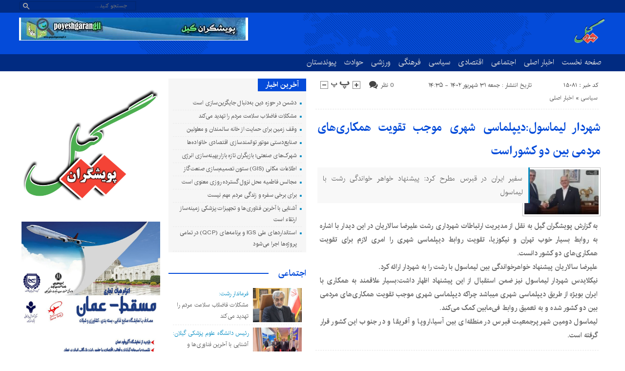

--- FILE ---
content_type: text/html; charset=UTF-8
request_url: http://poyeshgarangil.ir/1402/06/31/%D8%B4%D9%87%D8%B1%D8%AF%D8%A7%D8%B1-%D9%84%DB%8C%D9%85%D8%A7%D8%B3%D9%88%D9%84%D8%AF%DB%8C%D9%BE%D9%84%D9%85%D8%A7%D8%B3%DB%8C-%D8%B4%D9%87%D8%B1%DB%8C-%D9%85%D9%88%D8%AC%D8%A8-%D8%AA%D9%82%D9%88/
body_size: 64610
content:
<!DOCTYPE html>
<!--[if lt IE 7 ]><html class="ie ie6" dir="rtl" lang="fa-IR"> <![endif]-->
<!--[if IE 7 ]><html class="ie ie7" dir="rtl" lang="fa-IR"> <![endif]-->
<!--[if IE 8 ]><html class="ie ie8" dir="rtl" lang="fa-IR"> <![endif]-->
<!--[if (gte IE 9)|!(IE)]><!--><html dir="rtl" lang="fa-IR"> <!--<![endif]-->
<head>
<meta charset="UTF-8">
<title>شهردار لیماسول:دیپلماسی شهری موجب تقویت همکاری‌های مردمی‌ بین دو کشور است | پایگاه خبری پویشگران گیل</title>
<meta name='robots' content='max-image-preview:large' />
	<style>img:is([sizes="auto" i], [sizes^="auto," i]) { contain-intrinsic-size: 3000px 1500px }</style>
	<link rel="alternate" type="application/rss+xml" title="پایگاه خبری پویشگران گیل &raquo; شهردار لیماسول:دیپلماسی شهری موجب تقویت همکاری‌های مردمی‌ بین دو کشور است خوراک دیدگاه‌ها" href="http://poyeshgarangil.ir/1402/06/31/%d8%b4%d9%87%d8%b1%d8%af%d8%a7%d8%b1-%d9%84%db%8c%d9%85%d8%a7%d8%b3%d9%88%d9%84%d8%af%db%8c%d9%be%d9%84%d9%85%d8%a7%d8%b3%db%8c-%d8%b4%d9%87%d8%b1%db%8c-%d9%85%d9%88%d8%ac%d8%a8-%d8%aa%d9%82%d9%88/feed/" />
<script type="text/javascript">
/* <![CDATA[ */
window._wpemojiSettings = {"baseUrl":"https:\/\/s.w.org\/images\/core\/emoji\/16.0.1\/72x72\/","ext":".png","svgUrl":"https:\/\/s.w.org\/images\/core\/emoji\/16.0.1\/svg\/","svgExt":".svg","source":{"concatemoji":"http:\/\/poyeshgarangil.ir\/wp-includes\/js\/wp-emoji-release.min.js"}};
/*! This file is auto-generated */
!function(s,n){var o,i,e;function c(e){try{var t={supportTests:e,timestamp:(new Date).valueOf()};sessionStorage.setItem(o,JSON.stringify(t))}catch(e){}}function p(e,t,n){e.clearRect(0,0,e.canvas.width,e.canvas.height),e.fillText(t,0,0);var t=new Uint32Array(e.getImageData(0,0,e.canvas.width,e.canvas.height).data),a=(e.clearRect(0,0,e.canvas.width,e.canvas.height),e.fillText(n,0,0),new Uint32Array(e.getImageData(0,0,e.canvas.width,e.canvas.height).data));return t.every(function(e,t){return e===a[t]})}function u(e,t){e.clearRect(0,0,e.canvas.width,e.canvas.height),e.fillText(t,0,0);for(var n=e.getImageData(16,16,1,1),a=0;a<n.data.length;a++)if(0!==n.data[a])return!1;return!0}function f(e,t,n,a){switch(t){case"flag":return n(e,"\ud83c\udff3\ufe0f\u200d\u26a7\ufe0f","\ud83c\udff3\ufe0f\u200b\u26a7\ufe0f")?!1:!n(e,"\ud83c\udde8\ud83c\uddf6","\ud83c\udde8\u200b\ud83c\uddf6")&&!n(e,"\ud83c\udff4\udb40\udc67\udb40\udc62\udb40\udc65\udb40\udc6e\udb40\udc67\udb40\udc7f","\ud83c\udff4\u200b\udb40\udc67\u200b\udb40\udc62\u200b\udb40\udc65\u200b\udb40\udc6e\u200b\udb40\udc67\u200b\udb40\udc7f");case"emoji":return!a(e,"\ud83e\udedf")}return!1}function g(e,t,n,a){var r="undefined"!=typeof WorkerGlobalScope&&self instanceof WorkerGlobalScope?new OffscreenCanvas(300,150):s.createElement("canvas"),o=r.getContext("2d",{willReadFrequently:!0}),i=(o.textBaseline="top",o.font="600 32px Arial",{});return e.forEach(function(e){i[e]=t(o,e,n,a)}),i}function t(e){var t=s.createElement("script");t.src=e,t.defer=!0,s.head.appendChild(t)}"undefined"!=typeof Promise&&(o="wpEmojiSettingsSupports",i=["flag","emoji"],n.supports={everything:!0,everythingExceptFlag:!0},e=new Promise(function(e){s.addEventListener("DOMContentLoaded",e,{once:!0})}),new Promise(function(t){var n=function(){try{var e=JSON.parse(sessionStorage.getItem(o));if("object"==typeof e&&"number"==typeof e.timestamp&&(new Date).valueOf()<e.timestamp+604800&&"object"==typeof e.supportTests)return e.supportTests}catch(e){}return null}();if(!n){if("undefined"!=typeof Worker&&"undefined"!=typeof OffscreenCanvas&&"undefined"!=typeof URL&&URL.createObjectURL&&"undefined"!=typeof Blob)try{var e="postMessage("+g.toString()+"("+[JSON.stringify(i),f.toString(),p.toString(),u.toString()].join(",")+"));",a=new Blob([e],{type:"text/javascript"}),r=new Worker(URL.createObjectURL(a),{name:"wpTestEmojiSupports"});return void(r.onmessage=function(e){c(n=e.data),r.terminate(),t(n)})}catch(e){}c(n=g(i,f,p,u))}t(n)}).then(function(e){for(var t in e)n.supports[t]=e[t],n.supports.everything=n.supports.everything&&n.supports[t],"flag"!==t&&(n.supports.everythingExceptFlag=n.supports.everythingExceptFlag&&n.supports[t]);n.supports.everythingExceptFlag=n.supports.everythingExceptFlag&&!n.supports.flag,n.DOMReady=!1,n.readyCallback=function(){n.DOMReady=!0}}).then(function(){return e}).then(function(){var e;n.supports.everything||(n.readyCallback(),(e=n.source||{}).concatemoji?t(e.concatemoji):e.wpemoji&&e.twemoji&&(t(e.twemoji),t(e.wpemoji)))}))}((window,document),window._wpemojiSettings);
/* ]]> */
</script>
<style id='wp-emoji-styles-inline-css' type='text/css'>

	img.wp-smiley, img.emoji {
		display: inline !important;
		border: none !important;
		box-shadow: none !important;
		height: 1em !important;
		width: 1em !important;
		margin: 0 0.07em !important;
		vertical-align: -0.1em !important;
		background: none !important;
		padding: 0 !important;
	}
</style>
<link rel='stylesheet' id='wp-block-library-rtl-css' href='http://poyeshgarangil.ir/wp-includes/css/dist/block-library/style-rtl.min.css' type='text/css' media='all' />
<style id='classic-theme-styles-inline-css' type='text/css'>
/*! This file is auto-generated */
.wp-block-button__link{color:#fff;background-color:#32373c;border-radius:9999px;box-shadow:none;text-decoration:none;padding:calc(.667em + 2px) calc(1.333em + 2px);font-size:1.125em}.wp-block-file__button{background:#32373c;color:#fff;text-decoration:none}
</style>
<style id='global-styles-inline-css' type='text/css'>
:root{--wp--preset--aspect-ratio--square: 1;--wp--preset--aspect-ratio--4-3: 4/3;--wp--preset--aspect-ratio--3-4: 3/4;--wp--preset--aspect-ratio--3-2: 3/2;--wp--preset--aspect-ratio--2-3: 2/3;--wp--preset--aspect-ratio--16-9: 16/9;--wp--preset--aspect-ratio--9-16: 9/16;--wp--preset--color--black: #000000;--wp--preset--color--cyan-bluish-gray: #abb8c3;--wp--preset--color--white: #ffffff;--wp--preset--color--pale-pink: #f78da7;--wp--preset--color--vivid-red: #cf2e2e;--wp--preset--color--luminous-vivid-orange: #ff6900;--wp--preset--color--luminous-vivid-amber: #fcb900;--wp--preset--color--light-green-cyan: #7bdcb5;--wp--preset--color--vivid-green-cyan: #00d084;--wp--preset--color--pale-cyan-blue: #8ed1fc;--wp--preset--color--vivid-cyan-blue: #0693e3;--wp--preset--color--vivid-purple: #9b51e0;--wp--preset--gradient--vivid-cyan-blue-to-vivid-purple: linear-gradient(135deg,rgba(6,147,227,1) 0%,rgb(155,81,224) 100%);--wp--preset--gradient--light-green-cyan-to-vivid-green-cyan: linear-gradient(135deg,rgb(122,220,180) 0%,rgb(0,208,130) 100%);--wp--preset--gradient--luminous-vivid-amber-to-luminous-vivid-orange: linear-gradient(135deg,rgba(252,185,0,1) 0%,rgba(255,105,0,1) 100%);--wp--preset--gradient--luminous-vivid-orange-to-vivid-red: linear-gradient(135deg,rgba(255,105,0,1) 0%,rgb(207,46,46) 100%);--wp--preset--gradient--very-light-gray-to-cyan-bluish-gray: linear-gradient(135deg,rgb(238,238,238) 0%,rgb(169,184,195) 100%);--wp--preset--gradient--cool-to-warm-spectrum: linear-gradient(135deg,rgb(74,234,220) 0%,rgb(151,120,209) 20%,rgb(207,42,186) 40%,rgb(238,44,130) 60%,rgb(251,105,98) 80%,rgb(254,248,76) 100%);--wp--preset--gradient--blush-light-purple: linear-gradient(135deg,rgb(255,206,236) 0%,rgb(152,150,240) 100%);--wp--preset--gradient--blush-bordeaux: linear-gradient(135deg,rgb(254,205,165) 0%,rgb(254,45,45) 50%,rgb(107,0,62) 100%);--wp--preset--gradient--luminous-dusk: linear-gradient(135deg,rgb(255,203,112) 0%,rgb(199,81,192) 50%,rgb(65,88,208) 100%);--wp--preset--gradient--pale-ocean: linear-gradient(135deg,rgb(255,245,203) 0%,rgb(182,227,212) 50%,rgb(51,167,181) 100%);--wp--preset--gradient--electric-grass: linear-gradient(135deg,rgb(202,248,128) 0%,rgb(113,206,126) 100%);--wp--preset--gradient--midnight: linear-gradient(135deg,rgb(2,3,129) 0%,rgb(40,116,252) 100%);--wp--preset--font-size--small: 13px;--wp--preset--font-size--medium: 20px;--wp--preset--font-size--large: 36px;--wp--preset--font-size--x-large: 42px;--wp--preset--spacing--20: 0.44rem;--wp--preset--spacing--30: 0.67rem;--wp--preset--spacing--40: 1rem;--wp--preset--spacing--50: 1.5rem;--wp--preset--spacing--60: 2.25rem;--wp--preset--spacing--70: 3.38rem;--wp--preset--spacing--80: 5.06rem;--wp--preset--shadow--natural: 6px 6px 9px rgba(0, 0, 0, 0.2);--wp--preset--shadow--deep: 12px 12px 50px rgba(0, 0, 0, 0.4);--wp--preset--shadow--sharp: 6px 6px 0px rgba(0, 0, 0, 0.2);--wp--preset--shadow--outlined: 6px 6px 0px -3px rgba(255, 255, 255, 1), 6px 6px rgba(0, 0, 0, 1);--wp--preset--shadow--crisp: 6px 6px 0px rgba(0, 0, 0, 1);}:where(.is-layout-flex){gap: 0.5em;}:where(.is-layout-grid){gap: 0.5em;}body .is-layout-flex{display: flex;}.is-layout-flex{flex-wrap: wrap;align-items: center;}.is-layout-flex > :is(*, div){margin: 0;}body .is-layout-grid{display: grid;}.is-layout-grid > :is(*, div){margin: 0;}:where(.wp-block-columns.is-layout-flex){gap: 2em;}:where(.wp-block-columns.is-layout-grid){gap: 2em;}:where(.wp-block-post-template.is-layout-flex){gap: 1.25em;}:where(.wp-block-post-template.is-layout-grid){gap: 1.25em;}.has-black-color{color: var(--wp--preset--color--black) !important;}.has-cyan-bluish-gray-color{color: var(--wp--preset--color--cyan-bluish-gray) !important;}.has-white-color{color: var(--wp--preset--color--white) !important;}.has-pale-pink-color{color: var(--wp--preset--color--pale-pink) !important;}.has-vivid-red-color{color: var(--wp--preset--color--vivid-red) !important;}.has-luminous-vivid-orange-color{color: var(--wp--preset--color--luminous-vivid-orange) !important;}.has-luminous-vivid-amber-color{color: var(--wp--preset--color--luminous-vivid-amber) !important;}.has-light-green-cyan-color{color: var(--wp--preset--color--light-green-cyan) !important;}.has-vivid-green-cyan-color{color: var(--wp--preset--color--vivid-green-cyan) !important;}.has-pale-cyan-blue-color{color: var(--wp--preset--color--pale-cyan-blue) !important;}.has-vivid-cyan-blue-color{color: var(--wp--preset--color--vivid-cyan-blue) !important;}.has-vivid-purple-color{color: var(--wp--preset--color--vivid-purple) !important;}.has-black-background-color{background-color: var(--wp--preset--color--black) !important;}.has-cyan-bluish-gray-background-color{background-color: var(--wp--preset--color--cyan-bluish-gray) !important;}.has-white-background-color{background-color: var(--wp--preset--color--white) !important;}.has-pale-pink-background-color{background-color: var(--wp--preset--color--pale-pink) !important;}.has-vivid-red-background-color{background-color: var(--wp--preset--color--vivid-red) !important;}.has-luminous-vivid-orange-background-color{background-color: var(--wp--preset--color--luminous-vivid-orange) !important;}.has-luminous-vivid-amber-background-color{background-color: var(--wp--preset--color--luminous-vivid-amber) !important;}.has-light-green-cyan-background-color{background-color: var(--wp--preset--color--light-green-cyan) !important;}.has-vivid-green-cyan-background-color{background-color: var(--wp--preset--color--vivid-green-cyan) !important;}.has-pale-cyan-blue-background-color{background-color: var(--wp--preset--color--pale-cyan-blue) !important;}.has-vivid-cyan-blue-background-color{background-color: var(--wp--preset--color--vivid-cyan-blue) !important;}.has-vivid-purple-background-color{background-color: var(--wp--preset--color--vivid-purple) !important;}.has-black-border-color{border-color: var(--wp--preset--color--black) !important;}.has-cyan-bluish-gray-border-color{border-color: var(--wp--preset--color--cyan-bluish-gray) !important;}.has-white-border-color{border-color: var(--wp--preset--color--white) !important;}.has-pale-pink-border-color{border-color: var(--wp--preset--color--pale-pink) !important;}.has-vivid-red-border-color{border-color: var(--wp--preset--color--vivid-red) !important;}.has-luminous-vivid-orange-border-color{border-color: var(--wp--preset--color--luminous-vivid-orange) !important;}.has-luminous-vivid-amber-border-color{border-color: var(--wp--preset--color--luminous-vivid-amber) !important;}.has-light-green-cyan-border-color{border-color: var(--wp--preset--color--light-green-cyan) !important;}.has-vivid-green-cyan-border-color{border-color: var(--wp--preset--color--vivid-green-cyan) !important;}.has-pale-cyan-blue-border-color{border-color: var(--wp--preset--color--pale-cyan-blue) !important;}.has-vivid-cyan-blue-border-color{border-color: var(--wp--preset--color--vivid-cyan-blue) !important;}.has-vivid-purple-border-color{border-color: var(--wp--preset--color--vivid-purple) !important;}.has-vivid-cyan-blue-to-vivid-purple-gradient-background{background: var(--wp--preset--gradient--vivid-cyan-blue-to-vivid-purple) !important;}.has-light-green-cyan-to-vivid-green-cyan-gradient-background{background: var(--wp--preset--gradient--light-green-cyan-to-vivid-green-cyan) !important;}.has-luminous-vivid-amber-to-luminous-vivid-orange-gradient-background{background: var(--wp--preset--gradient--luminous-vivid-amber-to-luminous-vivid-orange) !important;}.has-luminous-vivid-orange-to-vivid-red-gradient-background{background: var(--wp--preset--gradient--luminous-vivid-orange-to-vivid-red) !important;}.has-very-light-gray-to-cyan-bluish-gray-gradient-background{background: var(--wp--preset--gradient--very-light-gray-to-cyan-bluish-gray) !important;}.has-cool-to-warm-spectrum-gradient-background{background: var(--wp--preset--gradient--cool-to-warm-spectrum) !important;}.has-blush-light-purple-gradient-background{background: var(--wp--preset--gradient--blush-light-purple) !important;}.has-blush-bordeaux-gradient-background{background: var(--wp--preset--gradient--blush-bordeaux) !important;}.has-luminous-dusk-gradient-background{background: var(--wp--preset--gradient--luminous-dusk) !important;}.has-pale-ocean-gradient-background{background: var(--wp--preset--gradient--pale-ocean) !important;}.has-electric-grass-gradient-background{background: var(--wp--preset--gradient--electric-grass) !important;}.has-midnight-gradient-background{background: var(--wp--preset--gradient--midnight) !important;}.has-small-font-size{font-size: var(--wp--preset--font-size--small) !important;}.has-medium-font-size{font-size: var(--wp--preset--font-size--medium) !important;}.has-large-font-size{font-size: var(--wp--preset--font-size--large) !important;}.has-x-large-font-size{font-size: var(--wp--preset--font-size--x-large) !important;}
:where(.wp-block-post-template.is-layout-flex){gap: 1.25em;}:where(.wp-block-post-template.is-layout-grid){gap: 1.25em;}
:where(.wp-block-columns.is-layout-flex){gap: 2em;}:where(.wp-block-columns.is-layout-grid){gap: 2em;}
:root :where(.wp-block-pullquote){font-size: 1.5em;line-height: 1.6;}
</style>
<link rel='stylesheet' id='stylecss-css' href='http://poyeshgarangil.ir/wp-content/themes/sepehrnews/style.css' type='text/css' media='all' />
<link rel='stylesheet' id='carousel-css' href='http://poyeshgarangil.ir/wp-content/themes/sepehrnews/css/owl.carousel.css' type='text/css' media='all' />
<link rel='stylesheet' id='irancss-css' href='http://poyeshgarangil.ir/wp-content/themes/sepehrnews/css/fonts/iran.css' type='text/css' media='all' />
<link rel='stylesheet' id='bluecss-css' href='http://poyeshgarangil.ir/wp-content/themes/sepehrnews/css/color/blue.css' type='text/css' media='all' />
<link rel='stylesheet' id='responsive-css' href='http://poyeshgarangil.ir/wp-content/themes/sepehrnews/css/responsive.css' type='text/css' media='all' />
<script type="text/javascript" src="http://poyeshgarangil.ir/wp-includes/js/jquery/jquery.min.js" id="jquery-core-js"></script>
<script type="text/javascript" src="http://poyeshgarangil.ir/wp-includes/js/jquery/jquery-migrate.min.js" id="jquery-migrate-js"></script>
<script type="text/javascript" src="http://poyeshgarangil.ir/wp-content/themes/sepehrnews/js/jquery.min.js" id="jquerys-js"></script>
<script type="text/javascript" src="http://poyeshgarangil.ir/wp-content/themes/sepehrnews/js/plugin.min.js" id="plugins-js"></script>
<script type="text/javascript" src="http://poyeshgarangil.ir/wp-content/themes/sepehrnews/js/owl.carousel.js" id="owlcarousel-js"></script>
<link rel="https://api.w.org/" href="http://poyeshgarangil.ir/wp-json/" /><link rel="alternate" title="JSON" type="application/json" href="http://poyeshgarangil.ir/wp-json/wp/v2/posts/15081" /><link rel="EditURI" type="application/rsd+xml" title="RSD" href="http://poyeshgarangil.ir/xmlrpc.php?rsd" />
<meta name="generator" content="WordPress 6.8.3" />
<link rel="canonical" href="http://poyeshgarangil.ir/1402/06/31/%d8%b4%d9%87%d8%b1%d8%af%d8%a7%d8%b1-%d9%84%db%8c%d9%85%d8%a7%d8%b3%d9%88%d9%84%d8%af%db%8c%d9%be%d9%84%d9%85%d8%a7%d8%b3%db%8c-%d8%b4%d9%87%d8%b1%db%8c-%d9%85%d9%88%d8%ac%d8%a8-%d8%aa%d9%82%d9%88/" />
<link rel='shortlink' href='http://poyeshgarangil.ir/?p=15081' />
<link rel="alternate" title="oEmbed (JSON)" type="application/json+oembed" href="http://poyeshgarangil.ir/wp-json/oembed/1.0/embed?url=http%3A%2F%2Fpoyeshgarangil.ir%2F1402%2F06%2F31%2F%25d8%25b4%25d9%2587%25d8%25b1%25d8%25af%25d8%25a7%25d8%25b1-%25d9%2584%25db%258c%25d9%2585%25d8%25a7%25d8%25b3%25d9%2588%25d9%2584%25d8%25af%25db%258c%25d9%25be%25d9%2584%25d9%2585%25d8%25a7%25d8%25b3%25db%258c-%25d8%25b4%25d9%2587%25d8%25b1%25db%258c-%25d9%2585%25d9%2588%25d8%25ac%25d8%25a8-%25d8%25aa%25d9%2582%25d9%2588%2F" />
<link rel="alternate" title="oEmbed (XML)" type="text/xml+oembed" href="http://poyeshgarangil.ir/wp-json/oembed/1.0/embed?url=http%3A%2F%2Fpoyeshgarangil.ir%2F1402%2F06%2F31%2F%25d8%25b4%25d9%2587%25d8%25b1%25d8%25af%25d8%25a7%25d8%25b1-%25d9%2584%25db%258c%25d9%2585%25d8%25a7%25d8%25b3%25d9%2588%25d9%2584%25d8%25af%25db%258c%25d9%25be%25d9%2584%25d9%2585%25d8%25a7%25d8%25b3%25db%258c-%25d8%25b4%25d9%2587%25d8%25b1%25db%258c-%25d9%2585%25d9%2588%25d8%25ac%25d8%25a8-%25d8%25aa%25d9%2582%25d9%2588%2F&#038;format=xml" />
<link href="http://poyeshgarangil.ir/wp-content/uploads/2023/06/IMG_20230613_173747_852-1.png" rel="shortcut icon">
<!--[if IE]><script src="http://poyeshgarangil.ir/wp-content/themes/sepehrnews/js/modernizr.js"></script><![endif]-->
<meta name="fontiran.com:license" content="JJQVH">
<meta name="viewport" content="width=device-width, initial-scale=1">
<meta name="MobileOptimized" content="width">
<meta name="HandheldFriendly" content="true"> 
<meta name="theme-color" content="#0077d2">
<link rel="pingback" href="http://poyeshgarangil.ir/xmlrpc.php">
</head>
<body class="body">
<header id="header">


<div class="topheader">

<div class="container">

<div class="topheaderr">

</div><!-- topheaderr --> 


  




<div class="topheaderl">

 
 
 
</div><!-- topheaderl -->


<div class="search_area">	<form class="search" method="get" action="http://poyeshgarangil.ir">
<input type="text" value="" placeholder="جستجو کنید..." name="s" class="text">
<button type="submit"><i class="icon-search"></i></button>
</form>	

			
</div>	








</div><!-- container -->
</div><!-- topheader -->



<div class="logo-search">
<div class="container">

	<div class="logo">
		

                    <a href="http://poyeshgarangil.ir">
	<img src="http://poyeshgarangil.ir/wp-content/uploads/2023/07/IMG_20230613_173747_852.png" alt="" title="پایگاه خبری پویشگران گیل" />

</a>
                </div>
                <!-- logo -->
		
				
            <div class="ads">

                <a  href="">
				<img src="http://poyeshgarangil.ir/wp-content/uploads/2023/08/تیتر.jpg" alt="www.poyeshgarangil.ir" title="www.poyeshgarangil.ir" alt="" /></a>
<!-- پایان تبلیغات متنی www.poyeshgarangil.ir در تاریخ  می باشد -->


            </div>			
			        	
</div>
</div> <!-- logo-search -->



<nav class="categories">
<div class="container">
<div class="bodydeactive"></div>

<div class="navicon"><i class="icon-menu"></i></div>


<ul class="zetta-menu zm-response-switch zm-effect-slide-bottom">
<em class="headfix">
<b>پایگاه خبری پویشگران گیل</b>
<b></b>
<i>x</i>
</em>
<span class="cat_menu">
<a title="پایگاه خبری پویشگران گیل" href="http://poyeshgarangil.ir">صفحه اصلی</a>

<a title="تماس با ما" href="http://poyeshgarangil.ir/contactus/">تماس با ما</a>


<span>موضوعات</span>
</span>
<li id="menu-item-16" class="menu-item menu-item-type-custom menu-item-object-custom menu-item-home menu-item-16"><a href="https://poyeshgarangil.ir/">صفحه نخست</a></li>
<li id="menu-item-10" class="menu-item menu-item-type-taxonomy menu-item-object-category current-post-ancestor current-menu-parent current-post-parent menu-item-10"><a href="http://poyeshgarangil.ir/category/%d8%a7%d8%ae%d8%a8%d8%a7%d8%b1-%d8%a7%d8%b5%d9%84%db%8c/">اخبار اصلی</a></li>
<li id="menu-item-11" class="menu-item menu-item-type-taxonomy menu-item-object-category menu-item-11"><a href="http://poyeshgarangil.ir/category/%d8%a7%d8%ac%d8%aa%d9%85%d8%a7%d8%b9%db%8c/">اجتماعی</a></li>
<li id="menu-item-12" class="menu-item menu-item-type-taxonomy menu-item-object-category menu-item-12"><a href="http://poyeshgarangil.ir/category/%d8%a7%d9%82%d8%aa%d8%b5%d8%a7%d8%af%db%8c/">اقتصادی</a></li>
<li id="menu-item-13" class="menu-item menu-item-type-taxonomy menu-item-object-category current-post-ancestor current-menu-parent current-post-parent menu-item-13"><a href="http://poyeshgarangil.ir/category/%d8%b3%db%8c%d8%a7%d8%b3%db%8c/">سیاسی</a></li>
<li id="menu-item-14" class="menu-item menu-item-type-taxonomy menu-item-object-category menu-item-14"><a href="http://poyeshgarangil.ir/category/%d9%81%d8%b1%d9%87%d9%86%da%af%db%8c/">فرهنگی</a></li>
<li id="menu-item-15" class="menu-item menu-item-type-taxonomy menu-item-object-category menu-item-15"><a href="http://poyeshgarangil.ir/category/%d9%88%d8%b1%d8%b2%d8%b4%db%8c/">ورزشی</a></li>
<li id="menu-item-657" class="menu-item menu-item-type-taxonomy menu-item-object-category menu-item-657"><a href="http://poyeshgarangil.ir/category/%d8%ad%d9%88%d8%a7%d8%af%d8%ab/">حوادث</a></li>
<li id="menu-item-660" class="menu-item menu-item-type-post_type menu-item-object-page menu-item-660"><a href="http://poyeshgarangil.ir/%d9%be%db%8c%d9%88%d9%86%d8%af%d8%b3%d8%aa%d8%a7%d9%86/">پیوندستان</a></li>
</ul>





<!--<div class="date">لطفا یک افزونه تاریخ نصب کنید.</div>

<div class="logoicon">	
<img src="http://poyeshgarangil.ir/wp-content/uploads/2023/07/IMG_20230613_173747_852.png" alt="" title="پایگاه خبری پویشگران گیل" /></div>





</div><!-- nav -->
</nav><!-- categories -->

    </header>

<div class="container">




<div class="main right">
    <div class="single">
<div class="head">
<div class="the_ID">کد خبر : 15081</div>
<span class="the_time">تاریخ انتشار : جمعه ۳۱ شهریور ۱۴۰۲ - ۱۴:۳۵</span>
<div class="left">



<span class="news_size">
<a class="news_size_down" id="decfont"><i class="icon-fz1"></i></a>
<a class="news_size_reset" id="resetfont"><i class="icon-fz2"></i></a>
<a class="news_size_up" id="incfont"><i class="icon-fz3"></i></a>
</span>

<span class="comments_popup_link"><i class="icon-bubbles2"></i> <a href="http://poyeshgarangil.ir/1402/06/31/%d8%b4%d9%87%d8%b1%d8%af%d8%a7%d8%b1-%d9%84%db%8c%d9%85%d8%a7%d8%b3%d9%88%d9%84%d8%af%db%8c%d9%be%d9%84%d9%85%d8%a7%d8%b3%db%8c-%d8%b4%d9%87%d8%b1%db%8c-%d9%85%d9%88%d8%ac%d8%a8-%d8%aa%d9%82%d9%88/#respond">0 نظر</a></span>



</div>

<div class="the_category"><a href="http://poyeshgarangil.ir/category/%d8%a7%d8%ae%d8%a8%d8%a7%d8%b1-%d8%a7%d8%b5%d9%84%db%8c/" rel="category tag">اخبار اصلی</a> <span>«</span> <a href="http://poyeshgarangil.ir/category/%d8%b3%db%8c%d8%a7%d8%b3%db%8c/" rel="category tag">سیاسی</a></div>


</div>
<div class="line"></div>















<h1><a title="شهردار لیماسول:دیپلماسی شهری موجب تقویت همکاری‌های مردمی‌ بین دو کشور است" href="http://poyeshgarangil.ir/1402/06/31/%d8%b4%d9%87%d8%b1%d8%af%d8%a7%d8%b1-%d9%84%db%8c%d9%85%d8%a7%d8%b3%d9%88%d9%84%d8%af%db%8c%d9%be%d9%84%d9%85%d8%a7%d8%b3%db%8c-%d8%b4%d9%87%d8%b1%db%8c-%d9%85%d9%88%d8%ac%d8%a8-%d8%aa%d9%82%d9%88/">شهردار لیماسول:دیپلماسی شهری موجب تقویت همکاری‌های مردمی‌ بین دو کشور است</a></h1>






<div class="excerptpic">
<div class="pic">

<img width="160" height="100" src="http://poyeshgarangil.ir/wp-content/uploads/2023/09/InShot_20230922_134637496-160x100.jpg" class="attachment-posts size-posts wp-post-image" alt="شهردار لیماسول:دیپلماسی شهری موجب تقویت همکاری‌های مردمی‌ بین دو کشور است" title="شهردار لیماسول:دیپلماسی شهری موجب تقویت همکاری‌های مردمی‌ بین دو کشور است" decoding="async" srcset="http://poyeshgarangil.ir/wp-content/uploads/2023/09/InShot_20230922_134637496-160x100.jpg 160w, http://poyeshgarangil.ir/wp-content/uploads/2023/09/InShot_20230922_134637496-300x190.jpg 300w" sizes="(max-width: 160px) 100vw, 160px" /></div>

<div class="excerpt">سفیر ایران در قبرس مطرح کرد:
پیشنهاد خواهر خواندگی رشت با لیماسول</div>

</div>




<div id="contentsingle" class="contentsingle">



<div><strong>به گزارش پویشگران گیل به نقل از مدیریت ارتباطات شهرداری رشت علیرضا سالاریان در این دیدار با اشاره به روابط بسیار خوب تهران و نیکوزیا، تقویت روابط دیپلماسی شهری را امری لازم برای تقویت همکاری‌های دو کشور دانست.</strong></div>
<div><strong>علیرضا سالاریان پیشنهاد خواهرخواندگی بین لیماسول با رشت را به شهردار ارائه کرد.<br />
نیکلایدس شهردار لیماسول نیز ضمن استقبال از این پیشنهاد اظهار داشت:بسیار علاقمند به همکاری با ایران بویژه از طریق دیپلماسی شهری میباشد چراکه دیپلماسی شهری موجب تقویت همکاری‌های مردمی‌ بین دو کشور شده و به تعمیق روابط فی‌مابین کمک می‌کند.</strong></div>
<div><strong>لیماسول دومین شهر پرجمعیت قبرس در منطقه‌ای بین آسیا،اروپا و آفریقا و در جنوب این کشور قرار گرفته است. </strong></div>

</div><!-- content -->
<div class="line"></div>






<section class="related">
  <header>
<h2>اخبار مرتبط </h2>
</header>
<ul>
<li><a href="http://poyeshgarangil.ir/1404/09/01/%d8%af%d8%b4%d9%85%d9%86-%d8%af%d8%b1-%d8%ad%d9%88%d8%b2%d9%87-%d8%af%db%8c%d9%86-%d8%a8%d9%87%d8%af%d9%86%d8%a8%d8%a7%d9%84-%d8%ac%d8%a7%db%8c%da%af%d8%b2%db%8c%d9%86%d8%b3%d8%a7/" rel="bookmark" title="دشمن در حوزه دین به‌دنبال جایگزین‌سازی است">دشمن در حوزه دین به‌دنبال جایگزین‌سازی است</a></li>
<li><a href="http://poyeshgarangil.ir/1404/09/01/%d9%85%d8%b4%da%a9%d9%84%d8%a7%d8%aa-%d9%81%d8%a7%d8%b6%d9%84%d8%a7%d8%a8-%d8%b3%d9%84%d8%a7%d9%85%d8%aa-%d9%85%d8%b1%d8%af%d9%85-%d8%b1%d8%a7-%d8%aa%d9%87%d8%af%db%8c%d8%af-%d9%85%db%8c/" rel="bookmark" title="مشکلات فاضلاب سلامت مردم را تهدید می‌کند">مشکلات فاضلاب سلامت مردم را تهدید می‌کند</a></li>
<li><a href="http://poyeshgarangil.ir/1404/09/01/%d9%88%d9%82%d9%81-%d8%b2%d9%85%db%8c%d9%86-%d8%a8%d8%b1%d8%a7%db%8c-%d8%ad%d9%85%d8%a7%db%8c%d8%aa-%d8%a7%d8%b2-%d8%ae%d8%a7%d9%86%d9%87-%d8%b3%d8%a7%d9%84%d9%85%d9%86%d8%af%d8%a7%d9%86-%d9%88-%d9%85/" rel="bookmark" title="وقف زمین برای حمایت از خانه سالمندان و معلولین">وقف زمین برای حمایت از خانه سالمندان و معلولین</a></li>
<li><a href="http://poyeshgarangil.ir/1404/09/01/%d8%b5%d9%86%d8%a7%db%8c%d8%b9%d8%af%d8%b3%d8%aa%db%8c-%d9%85%d9%88%d8%aa%d9%88%d8%b1-%d8%aa%d9%88%d8%a7%d9%86%d9%85%d9%86%d8%af%d8%b3%d8%a7%d8%b2%db%8c-%d8%a7%d9%82%d8%aa%d8%b5%d8%a7%d8%af/" rel="bookmark" title="صنایع‌دستی موتور توانمندسازی اقتصادی خانواده‌ها">صنایع‌دستی موتور توانمندسازی اقتصادی خانواده‌ها</a></li>
<li><a href="http://poyeshgarangil.ir/1404/09/01/%d8%b4%d9%87%d8%b1%da%a9%d9%87%d8%a7%db%8c-%d8%b5%d9%86%d8%b9%d8%aa%db%8c%d8%9b-%d8%a8%d8%a7%d8%b2%db%8c%da%af%d8%b1%d8%a7%d9%86-%d8%aa%d8%a7%d8%b2%d9%87-%d8%a8%d8%a7%d8%b2%d8%a7%d8%b1-%d8%a8/" rel="bookmark" title="شهرک‌های صنعتی؛ بازیگران تازه بازار بهینه‌سازی انرژی">شهرک‌های صنعتی؛ بازیگران تازه بازار بهینه‌سازی انرژی</a></li>
</ul>  
</section><!-- related -->

































<div class="item-footer">

<div class="social">

<ul>
<li><a class="icon-telegram" title="تلگرام" rel="nofollow" target="_blank" href="https://telegram.me/share/url?url=http://poyeshgarangil.ir/1402/06/31/%d8%b4%d9%87%d8%b1%d8%af%d8%a7%d8%b1-%d9%84%db%8c%d9%85%d8%a7%d8%b3%d9%88%d9%84%d8%af%db%8c%d9%be%d9%84%d9%85%d8%a7%d8%b3%db%8c-%d8%b4%d9%87%d8%b1%db%8c-%d9%85%d9%88%d8%ac%d8%a8-%d8%aa%d9%82%d9%88/"></a></li>
<li><a class="icon-facebook" title="فيسبوک" rel="nofollow" target="_blank" href="http://www.facebook.com/sharer/sharer.php?u=http://poyeshgarangil.ir/1402/06/31/%d8%b4%d9%87%d8%b1%d8%af%d8%a7%d8%b1-%d9%84%db%8c%d9%85%d8%a7%d8%b3%d9%88%d9%84%d8%af%db%8c%d9%be%d9%84%d9%85%d8%a7%d8%b3%db%8c-%d8%b4%d9%87%d8%b1%db%8c-%d9%85%d9%88%d8%ac%d8%a8-%d8%aa%d9%82%d9%88/"></a></li>
<li><a class="icon-google-plus" title="گوگل پلاس" rel="nofollow" target="_blank" href="http://plus.google.com/share?url=http://poyeshgarangil.ir/1402/06/31/%d8%b4%d9%87%d8%b1%d8%af%d8%a7%d8%b1-%d9%84%db%8c%d9%85%d8%a7%d8%b3%d9%88%d9%84%d8%af%db%8c%d9%be%d9%84%d9%85%d8%a7%d8%b3%db%8c-%d8%b4%d9%87%d8%b1%db%8c-%d9%85%d9%88%d8%ac%d8%a8-%d8%aa%d9%82%d9%88/"></a></li>
<li><a class="icon-twitter" title="تويتر" rel="nofollow" target="_blank" href="http://twitter.com/home?status=http://poyeshgarangil.ir/1402/06/31/%d8%b4%d9%87%d8%b1%d8%af%d8%a7%d8%b1-%d9%84%db%8c%d9%85%d8%a7%d8%b3%d9%88%d9%84%d8%af%db%8c%d9%be%d9%84%d9%85%d8%a7%d8%b3%db%8c-%d8%b4%d9%87%d8%b1%db%8c-%d9%85%d9%88%d8%ac%d8%a8-%d8%aa%d9%82%d9%88/"></a></li>
</ul>
</div><!-- content -->

<div class="form-group">

  <label for="short-url">لینک کوتاه</label>
 <input type="text" class="form-control" id="short-url" readonly="readonly" value="http://poyeshgarangil.ir/?p=15081">
</div>
                                        
                                        
</div><!-- item-footer -->
<div class="tag">
<h3><span><i class="icon-tag"></i> برچسب ها :</span><a href="http://poyeshgarangil.ir/tag/%d8%aa%d9%87%d8%b1%d8%a7%d9%86/" rel="tag">تهران</a> ، <a href="http://poyeshgarangil.ir/tag/%d8%ae%d9%88%d8%a7%d9%87%d8%b1%d8%ae%d9%88%d8%a7%d9%86%d8%af%da%af%db%8c/" rel="tag">خواهرخواندگی</a> ، <a href="http://poyeshgarangil.ir/tag/%d8%af%db%8c%d9%be%d9%84%d9%85%d8%a7%d8%b3%db%8c-%d8%b4%d9%87%d8%b1%db%8c/" rel="tag">دیپلماسی شهری</a> ، <a href="http://poyeshgarangil.ir/tag/%d8%b1%d8%b4%d8%aa/" rel="tag">رشت</a> ، <a href="http://poyeshgarangil.ir/tag/%d8%b4%d9%87%d8%b1%d8%af%d8%a7%d8%b1-%d9%84%db%8c%d9%85%d8%a7%d8%b3%d9%88%d9%84/" rel="tag">شهردار لیماسول</a> ، <a href="http://poyeshgarangil.ir/tag/%d9%82%d8%a8%d8%b1%d8%b3/" rel="tag">قبرس</a> ، <a href="http://poyeshgarangil.ir/tag/%d9%85%d8%af%db%8c%d8%b1%db%8c%d8%aa-%d8%a7%d8%b1%d8%aa%d8%a8%d8%a7%d8%b7%d8%a7%d8%aa-%d8%b4%d9%87%d8%b1%d8%af%d8%a7%d8%b1%db%8c-%d8%b1%d8%b4%d8%aa/" rel="tag">مدیریت ارتباطات شهرداری رشت</a></h3>
 </div><!-- tag -->





<div class="comments_title" id="comments">
<h5>ارسال نظر شما</h5>
<span>مجموع نظرات : 0</span>
<span>در انتظار بررسی : 0</span>
<span>انتشار یافته : 0</span>
</div>
<div class="comments">
<ul>
<li>نظرات ارسال شده توسط شما، پس از تایید توسط مدیران سایت منتشر خواهد شد.</li>
<li>نظراتی که حاوی تهمت یا افترا باشد منتشر نخواهد شد.</li>
<li>نظراتی که به غیر از زبان فارسی یا غیر مرتبط با خبر باشد منتشر نخواهد شد.</li>
</ul>
	<div id="respond" class="comment-respond">
		<h3 id="reply-title" class="comment-reply-title"> <small><a rel="nofollow" id="cancel-comment-reply-link" href="/1402/06/31/%D8%B4%D9%87%D8%B1%D8%AF%D8%A7%D8%B1-%D9%84%DB%8C%D9%85%D8%A7%D8%B3%D9%88%D9%84%D8%AF%DB%8C%D9%BE%D9%84%D9%85%D8%A7%D8%B3%DB%8C-%D8%B4%D9%87%D8%B1%DB%8C-%D9%85%D9%88%D8%AC%D8%A8-%D8%AA%D9%82%D9%88/#respond" style="display:none;">انصراف از پاسخ دادن</a></small></h3><form action="http://poyeshgarangil.ir/wp-comments-post.php" method="post" id="commentform" class="comment-form"><div class="right"><input class="author" name="author" type="text" placeholder="نام شما (الزامی)" value="" size="30" aria-required='true'>
<input class="email" name="email" type="text" placeholder="ایمیل شما (اختیاری)" value="" size="30" aria-required='true'></div>
<textarea id="comment" name="comment" placeholder="متن خود را بنویسید..."></textarea>

<button name="submit" type="submit">ارسال نظر</button> 
<button class="blackey" type="reset">پاک کردن !</button>

<p class="comment-form-cookies-consent"><input id="wp-comment-cookies-consent" name="wp-comment-cookies-consent" type="checkbox" value="yes" /> <label for="wp-comment-cookies-consent">ذخیره نام، ایمیل و وبسایت من در مرورگر برای زمانی که دوباره دیدگاهی می‌نویسم.</label></p>
<p class="form-submit"><input name="submit" type="submit" id="submit" class="submit" value="ارسال نظر" /> <input type='hidden' name='comment_post_ID' value='15081' id='comment_post_ID' />
<input type='hidden' name='comment_parent' id='comment_parent' value='0' />
</p></form>	</div><!-- #respond -->
	</div>




</div><!-- single -->


























 </div><!-- main right -->	 

<aside class="aside left">	
<div class="right"> 

<section  class="boxsidetow"> 
   <header>
  <h3>آخرین اخبار</h3>
   </header>


<div class="boxsidelist">
<ul>

		<li><a href="http://poyeshgarangil.ir/1404/09/01/%d8%af%d8%b4%d9%85%d9%86-%d8%af%d8%b1-%d8%ad%d9%88%d8%b2%d9%87-%d8%af%db%8c%d9%86-%d8%a8%d9%87%d8%af%d9%86%d8%a8%d8%a7%d9%84-%d8%ac%d8%a7%db%8c%da%af%d8%b2%db%8c%d9%86%d8%b3%d8%a7/">دشمن در حوزه دین به‌دنبال جایگزین‌سازی است</a></li>
	
		<li><a href="http://poyeshgarangil.ir/1404/09/01/%d9%85%d8%b4%da%a9%d9%84%d8%a7%d8%aa-%d9%81%d8%a7%d8%b6%d9%84%d8%a7%d8%a8-%d8%b3%d9%84%d8%a7%d9%85%d8%aa-%d9%85%d8%b1%d8%af%d9%85-%d8%b1%d8%a7-%d8%aa%d9%87%d8%af%db%8c%d8%af-%d9%85%db%8c/">مشکلات فاضلاب سلامت مردم را تهدید می‌کند</a></li>
	
		<li><a href="http://poyeshgarangil.ir/1404/09/01/%d9%88%d9%82%d9%81-%d8%b2%d9%85%db%8c%d9%86-%d8%a8%d8%b1%d8%a7%db%8c-%d8%ad%d9%85%d8%a7%db%8c%d8%aa-%d8%a7%d8%b2-%d8%ae%d8%a7%d9%86%d9%87-%d8%b3%d8%a7%d9%84%d9%85%d9%86%d8%af%d8%a7%d9%86-%d9%88-%d9%85/">وقف زمین برای حمایت از خانه سالمندان و معلولین</a></li>
	
		<li><a href="http://poyeshgarangil.ir/1404/09/01/%d8%b5%d9%86%d8%a7%db%8c%d8%b9%d8%af%d8%b3%d8%aa%db%8c-%d9%85%d9%88%d8%aa%d9%88%d8%b1-%d8%aa%d9%88%d8%a7%d9%86%d9%85%d9%86%d8%af%d8%b3%d8%a7%d8%b2%db%8c-%d8%a7%d9%82%d8%aa%d8%b5%d8%a7%d8%af/">صنایع‌دستی موتور توانمندسازی اقتصادی خانواده‌ها</a></li>
	
		<li><a href="http://poyeshgarangil.ir/1404/09/01/%d8%b4%d9%87%d8%b1%da%a9%d9%87%d8%a7%db%8c-%d8%b5%d9%86%d8%b9%d8%aa%db%8c%d8%9b-%d8%a8%d8%a7%d8%b2%db%8c%da%af%d8%b1%d8%a7%d9%86-%d8%aa%d8%a7%d8%b2%d9%87-%d8%a8%d8%a7%d8%b2%d8%a7%d8%b1-%d8%a8/">شهرک‌های صنعتی؛ بازیگران تازه بازار بهینه‌سازی انرژی</a></li>
	
		<li><a href="http://poyeshgarangil.ir/1404/09/01/%d8%a7%d8%b7%d9%84%d8%a7%d8%b9%d8%a7%d8%aa-%d9%85%da%a9%d8%a7%d9%86%db%8c-gis-%d8%b3%d8%aa%d9%88%d9%86-%d8%aa%d8%b5%d9%85%db%8c%d9%85%d8%b3%d8%a7%d8%b2%db%8c-%d8%b5%d9%86%d8%b9%d8%aa-%da%af/">اطلاعات مکانی (GIS) ستون تصمیم‌سازی صنعت گاز</a></li>
	
		<li><a href="http://poyeshgarangil.ir/1404/09/01/%d9%85%d8%ac%d8%a7%d9%84%d8%b3-%d9%81%d8%a7%d8%b7%d9%85%db%8c%d9%87-%d9%85%d8%ad%d9%84-%d9%86%d8%b2%d9%88%d9%84-%da%af%d8%b3%d8%aa%d8%b1%d8%af%d9%87-%d8%b1%d9%88%d8%b2%db%8c-%d9%85%d8%b9%d9%86%d9%88/">مجالس فاطمیه محل نزول گسترده روزی معنوی است</a></li>
	
		<li><a href="http://poyeshgarangil.ir/1404/08/30/%d8%a8%d8%b1%d8%a7%db%8c-%d8%a8%d8%b1%d8%ae%db%8c-%d8%b3%d9%81%d8%b1%d9%87-%d9%88-%d8%b2%d9%86%d8%af%da%af%db%8c-%d9%85%d8%b1%d8%af%d9%85-%d9%85%d9%87%d9%85-%d9%86%db%8c%d8%b3%d8%aa/">برای برخی سفره و زندگی مردم مهم نیست</a></li>
	
		<li><a href="http://poyeshgarangil.ir/1404/08/30/73293/">آشنایی با آخرین فناوری‌ها و تجهیزات پزشکی زمینه‌ساز ارتقاء است</a></li>
	
		<li><a href="http://poyeshgarangil.ir/1404/08/30/%d8%a7%d8%b3%d8%aa%d8%a7%d9%86%d8%af%d8%a7%d8%b1%d8%af%d9%87%d8%a7%db%8c-%d9%85%d9%84%db%8c-igs-%d9%88-%d8%a8%d8%b1%d9%86%d8%a7%d9%85%d9%87%d9%87%d8%a7%db%8c-qcp-%d8%af%d8%b1-%d8%aa%d9%85/">استانداردهای ملی IGS و برنامه‌های (QCP) در تمامی پروژه‌ها اجرا می‌شود</a></li>
	  
						 </ul>
						 </div>
   </section>
   
   


<section class="boxside tow"> 

<header>
                    <h2><a href="http://poyeshgarangil.ir/category/%d8%a7%d8%ac%d8%aa%d9%85%d8%a7%d8%b9%db%8c/" target="_blank" title="اجتماعی">اجتماعی</a>
                    </h2>
                </header>
				
				


<div class="boxsidedesc">

<ul>




		<li>
		    
		  <figure>

<img src="http://poyeshgarangil.ir/wp-content/uploads/2025/11/5787455-300x200.jpg" title="مشکلات فاضلاب سلامت مردم را تهدید می‌کند" alt="مشکلات فاضلاب سلامت مردم را تهدید می‌کند" width="120" height="80">
 </figure>   
		    
		    	<p class="rootitr">فرماندار رشت:</p>
		    <a href="http://poyeshgarangil.ir/1404/09/01/%d9%85%d8%b4%da%a9%d9%84%d8%a7%d8%aa-%d9%81%d8%a7%d8%b6%d9%84%d8%a7%d8%a8-%d8%b3%d9%84%d8%a7%d9%85%d8%aa-%d9%85%d8%b1%d8%af%d9%85-%d8%b1%d8%a7-%d8%aa%d9%87%d8%af%db%8c%d8%af-%d9%85%db%8c/">مشکلات فاضلاب سلامت مردم را تهدید می‌کند</a>
		
		
				
		</li>
	



		<li>
		    
		  <figure>

<img src="http://poyeshgarangil.ir/wp-content/uploads/2025/11/اتق-300x200.jpg" title="آشنایی با آخرین فناوری‌ها و تجهیزات پزشکی زمینه‌ساز ارتقاء است" alt="آشنایی با آخرین فناوری‌ها و تجهیزات پزشکی زمینه‌ساز ارتقاء است" width="120" height="80">
 </figure>   
		    
		    	<p class="rootitr">رئیس دانشگاه علوم پزشکی گیلان:</p>
		    <a href="http://poyeshgarangil.ir/1404/08/30/73293/">آشنایی با آخرین فناوری‌ها و تجهیزات پزشکی زمینه‌ساز ارتقاء است</a>
		
		
				
		</li>
	



		<li>
		    
		  <figure>

<img width="160" height="100" src="http://poyeshgarangil.ir/wp-content/uploads/2025/11/download-12-160x100.jpg" class="attachment-posts size-posts wp-post-image" alt="روی لینک‌ها کلیک نکنید" title="روی لینک‌ها کلیک نکنید" decoding="async" loading="lazy" /> </figure>   
		    
		    			    <a href="http://poyeshgarangil.ir/1404/08/30/%d8%b1%d9%88%db%8c-%d9%84%db%8c%d9%86%da%a9%d9%87%d8%a7-%da%a9%d9%84%db%8c%da%a9-%d9%86%da%a9%d9%86%db%8c%d8%af/">روی لینک‌ها کلیک نکنید</a>
		
		
				
		</li>
	



		<li>
		    
		  <figure>

<img src="http://poyeshgarangil.ir/wp-content/uploads/2025/11/5784008-300x200.jpg" title="استانداری از توسعه عدالت فرهنگی پشتیبانی می‌کند" alt="استانداری از توسعه عدالت فرهنگی پشتیبانی می‌کند" width="120" height="80">
 </figure>   
		    
		    	<p class="rootitr">استاندار گیلان:</p>
		    <a href="http://poyeshgarangil.ir/1404/08/29/%d8%a7%d8%b3%d8%aa%d8%a7%d9%86%d8%af%d8%a7%d8%b1%db%8c-%d8%a7%d8%b2-%d8%aa%d9%88%d8%b3%d8%b9%d9%87-%d8%b9%d8%af%d8%a7%d9%84%d8%aa-%d9%81%d8%b1%d9%87%d9%86%da%af%db%8c-%d9%be%d8%b4%d8%aa%db%8c%d8%a8/">استانداری از توسعه عدالت فرهنگی پشتیبانی می‌کند</a>
		
		
				
		</li>
	



		<li>
		    
		  <figure>

<img src="http://poyeshgarangil.ir/wp-content/uploads/2025/11/172264835-300x200.jpg" title="کاشت درخت صلح توسط استانداران خزر" alt="کاشت درخت صلح توسط استانداران خزر" width="120" height="80">
 </figure>   
		    
		    			    <a href="http://poyeshgarangil.ir/1404/08/28/%da%a9%d8%a7%d8%b4%d8%aa-%d8%af%d8%b1%d8%ae%d8%aa-%d8%b5%d9%84%d8%ad-%d8%aa%d9%88%d8%b3%d8%b7-%d8%a7%d8%b3%d8%aa%d8%a7%d9%86%d8%af%d8%a7%d8%b1%d8%a7%d9%86-%d8%ae%d8%b2%d8%b1/">کاشت درخت صلح توسط استانداران خزر</a>
		
		
				
		</li>
	



		<li>
		    
		  <figure>

<img src="http://poyeshgarangil.ir/wp-content/uploads/2025/11/1-300x225.jpeg" title="قوانین کار و تامین اجتماعی به نوعی درهم تنیده است" alt="قوانین کار و تامین اجتماعی به نوعی درهم تنیده است" width="120" height="80">
 </figure>   
		    
		    	<p class="rootitr">مدیرکل تامین اجتماعی استان گیلان:</p>
		    <a href="http://poyeshgarangil.ir/1404/08/28/%d9%82%d9%88%d8%a7%d9%86%db%8c%d9%86-%da%a9%d8%a7%d8%b1-%d9%88-%d8%aa%d8%a7%d9%85%db%8c%d9%86-%d8%a7%d8%ac%d8%aa%d9%85%d8%a7%d8%b9%db%8c-%d8%a8%d9%87-%d9%86%d9%88%d8%b9%db%8c-%d8%af%d8%b1%d9%87%d9%85/">قوانین کار و تامین اجتماعی به نوعی درهم تنیده است</a>
		
		
				
		</li>
	



		<li>
		    
		  <figure>

<img width="160" height="100" src="http://poyeshgarangil.ir/wp-content/uploads/2025/11/download-1-1-160x100.jpg" class="attachment-posts size-posts wp-post-image" alt="كلاهبردار ميليادرى متوارى در دام پلیس رشت" title="كلاهبردار ميليادرى متوارى در دام پلیس رشت" decoding="async" loading="lazy" srcset="http://poyeshgarangil.ir/wp-content/uploads/2025/11/download-1-1-160x100.jpg 160w, http://poyeshgarangil.ir/wp-content/uploads/2025/11/download-1-1.jpg 284w" sizes="auto, (max-width: 160px) 100vw, 160px" /> </figure>   
		    
		    			    <a href="http://poyeshgarangil.ir/1404/08/27/%d9%83%d9%84%d8%a7%d9%87%d8%a8%d8%b1%d8%af%d8%a7%d8%b1-%d9%85%d9%8a%d9%84%d9%8a%d8%a7%d8%af%d8%b1%d9%89-%d9%85%d8%aa%d9%88%d8%a7%d8%b1%d9%89-%d8%af%d8%b1-%d8%af%d8%a7%d9%85-%d9%be%d9%84%db%8c%d8%b3/">كلاهبردار ميليادرى متوارى در دام پلیس رشت</a>
		
		
				
		</li>
	  
						 </ul>
						 </div>
  </section>




<section class="boxside tow"> 

<header>
                    <h2><a href="http://poyeshgarangil.ir/category/%d9%81%d8%b1%d9%87%d9%86%da%af%db%8c/" target="_blank" title="فرهنگی">فرهنگی</a>
                    </h2>
                </header>
				
				


<div class="boxsidedesc">

<ul>




		<li>
		    
		  <figure>

<img width="160" height="100" src="http://poyeshgarangil.ir/wp-content/uploads/2025/11/IMG_20251122_121809_511-160x100.jpg" class="attachment-posts size-posts wp-post-image" alt="دشمن در حوزه دین به‌دنبال جایگزین‌سازی است" title="دشمن در حوزه دین به‌دنبال جایگزین‌سازی است" decoding="async" loading="lazy" srcset="http://poyeshgarangil.ir/wp-content/uploads/2025/11/IMG_20251122_121809_511-160x100.jpg 160w, http://poyeshgarangil.ir/wp-content/uploads/2025/11/IMG_20251122_121809_511-300x190.jpg 300w" sizes="auto, (max-width: 160px) 100vw, 160px" /> </figure>   
		    
		    <a href="http://poyeshgarangil.ir/1404/09/01/%d8%af%d8%b4%d9%85%d9%86-%d8%af%d8%b1-%d8%ad%d9%88%d8%b2%d9%87-%d8%af%db%8c%d9%86-%d8%a8%d9%87%d8%af%d9%86%d8%a8%d8%a7%d9%84-%d8%ac%d8%a7%db%8c%da%af%d8%b2%db%8c%d9%86%d8%b3%d8%a7/">دشمن در حوزه دین به‌دنبال جایگزین‌سازی است</a>
		
		
		
		
		</li>
	



		<li>
		    
		  <figure>

<img width="160" height="100" src="http://poyeshgarangil.ir/wp-content/uploads/2025/11/IMG_20251122_121943_222-160x100.jpg" class="attachment-posts size-posts wp-post-image" alt="وقف زمین برای حمایت از خانه سالمندان و معلولین" title="وقف زمین برای حمایت از خانه سالمندان و معلولین" decoding="async" loading="lazy" srcset="http://poyeshgarangil.ir/wp-content/uploads/2025/11/IMG_20251122_121943_222-160x100.jpg 160w, http://poyeshgarangil.ir/wp-content/uploads/2025/11/IMG_20251122_121943_222-300x190.jpg 300w" sizes="auto, (max-width: 160px) 100vw, 160px" /> </figure>   
		    
		    <a href="http://poyeshgarangil.ir/1404/09/01/%d9%88%d9%82%d9%81-%d8%b2%d9%85%db%8c%d9%86-%d8%a8%d8%b1%d8%a7%db%8c-%d8%ad%d9%85%d8%a7%db%8c%d8%aa-%d8%a7%d8%b2-%d8%ae%d8%a7%d9%86%d9%87-%d8%b3%d8%a7%d9%84%d9%85%d9%86%d8%af%d8%a7%d9%86-%d9%88-%d9%85/">وقف زمین برای حمایت از خانه سالمندان و معلولین</a>
		
		
		
		
		</li>
	



		<li>
		    
		  <figure>

<img src="http://poyeshgarangil.ir/wp-content/uploads/2025/11/IMG-20251121-WA0052_1-320x450-1-213x300.jpg" title="صنایع‌دستی موتور توانمندسازی اقتصادی خانواده‌ها" alt="صنایع‌دستی موتور توانمندسازی اقتصادی خانواده‌ها" width="120" height="80">
 </figure>   
		    
		    <a href="http://poyeshgarangil.ir/1404/09/01/%d8%b5%d9%86%d8%a7%db%8c%d8%b9%d8%af%d8%b3%d8%aa%db%8c-%d9%85%d9%88%d8%aa%d9%88%d8%b1-%d8%aa%d9%88%d8%a7%d9%86%d9%85%d9%86%d8%af%d8%b3%d8%a7%d8%b2%db%8c-%d8%a7%d9%82%d8%aa%d8%b5%d8%a7%d8%af/">صنایع‌دستی موتور توانمندسازی اقتصادی خانواده‌ها</a>
		
		
		
		
		</li>
	



		<li>
		    
		  <figure>

<img src="http://poyeshgarangil.ir/wp-content/uploads/2025/11/5785932-300x200.jpg" title="مجالس فاطمیه محل نزول گسترده روزی معنوی است" alt="مجالس فاطمیه محل نزول گسترده روزی معنوی است" width="120" height="80">
 </figure>   
		    
		    <a href="http://poyeshgarangil.ir/1404/09/01/%d9%85%d8%ac%d8%a7%d9%84%d8%b3-%d9%81%d8%a7%d8%b7%d9%85%db%8c%d9%87-%d9%85%d8%ad%d9%84-%d9%86%d8%b2%d9%88%d9%84-%da%af%d8%b3%d8%aa%d8%b1%d8%af%d9%87-%d8%b1%d9%88%d8%b2%db%8c-%d9%85%d8%b9%d9%86%d9%88/">مجالس فاطمیه محل نزول گسترده روزی معنوی است</a>
		
		
		
		
		</li>
	



		<li>
		    
		  <figure>

<img width="160" height="100" src="http://poyeshgarangil.ir/wp-content/uploads/2025/11/download-11-160x100.jpg" class="attachment-posts size-posts wp-post-image" alt="خدمت به مردم سرمایه‌های اجتماعی است" title="خدمت به مردم سرمایه‌های اجتماعی است" decoding="async" loading="lazy" /> </figure>   
		    
		    <a href="http://poyeshgarangil.ir/1404/08/29/%d8%ae%d8%af%d9%85%d8%aa-%d8%a8%d9%87-%d9%85%d8%b1%d8%af%d9%85-%d8%b3%d8%b1%d9%85%d8%a7%db%8c%d9%87%d9%87%d8%a7%db%8c-%d8%a7%d8%ac%d8%aa%d9%85%d8%a7%d8%b9%db%8c-%d8%a7%d8%b3%d8%aa/">خدمت به مردم سرمایه‌های اجتماعی است</a>
		
		
		
		
		</li>
	



		<li>
		    
		  <figure>

<img width="160" height="100" src="http://poyeshgarangil.ir/wp-content/uploads/2025/11/IMG_20251120_172435_651-160x100.jpg" class="attachment-posts size-posts wp-post-image" alt="برگزاری ۲۵۰ میز خدمت عمومی و ۵۰ اردوی جهادی در سال جاری" title="برگزاری ۲۵۰ میز خدمت عمومی و ۵۰ اردوی جهادی در سال جاری" decoding="async" loading="lazy" srcset="http://poyeshgarangil.ir/wp-content/uploads/2025/11/IMG_20251120_172435_651-160x100.jpg 160w, http://poyeshgarangil.ir/wp-content/uploads/2025/11/IMG_20251120_172435_651-300x190.jpg 300w" sizes="auto, (max-width: 160px) 100vw, 160px" /> </figure>   
		    
		    <a href="http://poyeshgarangil.ir/1404/08/29/%d8%a8%d8%b1%da%af%d8%b2%d8%a7%d8%b1%db%8c-%db%b2%db%b5%db%b0-%d9%85%db%8c%d8%b2-%d8%ae%d8%af%d9%85%d8%aa-%d8%b9%d9%85%d9%88%d9%85%db%8c-%d9%88-%db%b5%db%b0-%d8%a7%d8%b1%d8%af%d9%88%db%8c-%d8%ac%d9%87/">برگزاری ۲۵۰ میز خدمت عمومی و ۵۰ اردوی جهادی در سال جاری</a>
		
		
		
		
		</li>
	



		<li>
		    
		  <figure>

<img src="http://poyeshgarangil.ir/wp-content/uploads/2025/11/5520196-1-300x200.jpg" title="اجرای بیش از ۸ هزار برنامه طی هفته بسیج در گیلان" alt="اجرای بیش از ۸ هزار برنامه طی هفته بسیج در گیلان" width="120" height="80">
 </figure>   
		    
		    <a href="http://poyeshgarangil.ir/1404/08/29/%d8%a7%d8%ac%d8%b1%d8%a7%db%8c-%d8%a8%db%8c%d8%b4-%d8%a7%d8%b2-%db%b8-%d9%87%d8%b2%d8%a7%d8%b1-%d8%a8%d8%b1%d9%86%d8%a7%d9%85%d9%87-%d8%b7%db%8c-%d9%87%d9%81%d8%aa%d9%87-%d8%a8%d8%b3%db%8c%d8%ac/">اجرای بیش از ۸ هزار برنامه طی هفته بسیج در گیلان</a>
		
		
		
		
		</li>
	  
						 </ul>
						 </div>
  </section>


















  <section class="boxside tow"> 



<div class="context">
<div class="tabs">
<a class="tevent tactive" onclick="sidetabs(event, 'tweek')">جدید</a>
<a class="tevent" onclick="sidetabs(event, 'tmonth')">محبوب</a>
<a class="tevent" onclick="sidetabs(event, 'tyear')">تصادفی</a>
</div><!-- tabs -->









<ul class="sideposts tabscontent" id="tweek" style="display: block;">
    
	<li><a href="http://poyeshgarangil.ir/1404/09/01/%d8%af%d8%b4%d9%85%d9%86-%d8%af%d8%b1-%d8%ad%d9%88%d8%b2%d9%87-%d8%af%db%8c%d9%86-%d8%a8%d9%87%d8%af%d9%86%d8%a8%d8%a7%d9%84-%d8%ac%d8%a7%db%8c%da%af%d8%b2%db%8c%d9%86%d8%b3%d8%a7/">دشمن در حوزه دین به‌دنبال جایگزین‌سازی است</a></li>
    
	<li><a href="http://poyeshgarangil.ir/1404/09/01/%d9%85%d8%b4%da%a9%d9%84%d8%a7%d8%aa-%d9%81%d8%a7%d8%b6%d9%84%d8%a7%d8%a8-%d8%b3%d9%84%d8%a7%d9%85%d8%aa-%d9%85%d8%b1%d8%af%d9%85-%d8%b1%d8%a7-%d8%aa%d9%87%d8%af%db%8c%d8%af-%d9%85%db%8c/">مشکلات فاضلاب سلامت مردم را تهدید می‌کند</a></li>
    
	<li><a href="http://poyeshgarangil.ir/1404/09/01/%d9%88%d9%82%d9%81-%d8%b2%d9%85%db%8c%d9%86-%d8%a8%d8%b1%d8%a7%db%8c-%d8%ad%d9%85%d8%a7%db%8c%d8%aa-%d8%a7%d8%b2-%d8%ae%d8%a7%d9%86%d9%87-%d8%b3%d8%a7%d9%84%d9%85%d9%86%d8%af%d8%a7%d9%86-%d9%88-%d9%85/">وقف زمین برای حمایت از خانه سالمندان و معلولین</a></li>
    
	<li><a href="http://poyeshgarangil.ir/1404/09/01/%d8%b5%d9%86%d8%a7%db%8c%d8%b9%d8%af%d8%b3%d8%aa%db%8c-%d9%85%d9%88%d8%aa%d9%88%d8%b1-%d8%aa%d9%88%d8%a7%d9%86%d9%85%d9%86%d8%af%d8%b3%d8%a7%d8%b2%db%8c-%d8%a7%d9%82%d8%aa%d8%b5%d8%a7%d8%af/">صنایع‌دستی موتور توانمندسازی اقتصادی خانواده‌ها</a></li>
    
	<li><a href="http://poyeshgarangil.ir/1404/09/01/%d8%b4%d9%87%d8%b1%da%a9%d9%87%d8%a7%db%8c-%d8%b5%d9%86%d8%b9%d8%aa%db%8c%d8%9b-%d8%a8%d8%a7%d8%b2%db%8c%da%af%d8%b1%d8%a7%d9%86-%d8%aa%d8%a7%d8%b2%d9%87-%d8%a8%d8%a7%d8%b2%d8%a7%d8%b1-%d8%a8/">شهرک‌های صنعتی؛ بازیگران تازه بازار بهینه‌سازی انرژی</a></li>


</ul>
<ul class="sideposts tabscontent" id="tmonth" style="display:none;">


</ul>
<ul class="sideposts tabscontent" id="tyear" style="display:none;">
    
    
	<li><a href="http://poyeshgarangil.ir/1403/04/17/%d8%ab%d8%a8%d8%aa-%db%b1%db%b8-%d8%a2%d8%a6%db%8c%d9%86-%d8%b9%d8%a7%d8%b4%d9%88%d8%b1%d8%a7%db%8c%db%8c-%d8%a7%d8%b2-%da%af%db%8c%d9%84%d8%a7%d9%86-%d8%af%d8%b1-%d9%81%d9%87%d8%b1%d8%b3%d8%aa-%d8%a2/">ثبت ۱۸ آئین عاشورایی از گیلان در فهرست آثار ملی</a></li>
    
	<li><a href="http://poyeshgarangil.ir/1403/06/04/%d8%a7%d9%86%d8%aa%d8%b5%d8%a7%d8%a8-%d8%b9%d8%b6%d9%88-%d9%87%db%8c%d8%a3%d8%aa-%d8%b9%d9%84%d9%85%db%8c-%d8%af%d8%a7%d9%86%d8%b4%da%af%d8%a7%d9%87-%da%af%db%8c%d9%84%d8%a7%d9%86-%d8%a8%d9%87-%d8%b9/">انتصاب عضو هیأت علمی دانشگاه گیلان به عنوان همکار فرهنگستان</a></li>
    
	<li><a href="http://poyeshgarangil.ir/1402/09/16/%d8%b3%d8%b1%d9%be%d8%b1%d8%b3%d8%aa-%d8%b4%d8%b1%da%a9%d8%aa-%d8%a2%d8%a8%d9%81%d8%a7%db%8c-%d8%a7%d8%b3%d8%aa%d8%a7%d9%86-%da%af%db%8c%d9%84%d8%a7%d9%86%d8%ae%d8%b1%d9%8a%d8%af-%d9%88-%d9%86%d8%b5/">سرپرست شرکت آبفای استان گیلان:خريد و نصب ۳ دستگاه پمپ تزریق و تجهيزات سامانه گندزدايي محلولي</a></li>
    
	<li><a href="http://poyeshgarangil.ir/1403/11/10/%d8%a8%d8%b1%da%af%d8%b2%d8%a7%d8%b1%db%8c-%d9%85%d8%a7%d9%86%d9%88%d8%b1-%d8%a7%d8%b7%d9%81%d8%a7%d8%a1-%d8%ad%d8%b1%db%8c%d9%82-%d8%b4%d9%86%d8%a7%d9%88%d8%b1-%d8%af%d8%b1-%d8%a7%d8%b3%da%a9%d9%84/">برگزاری مانور اطفاء حریق شناور در اسکله دلفین بندرانزلی</a></li>
    
	<li><a href="http://poyeshgarangil.ir/1403/09/07/%da%86%d9%87%d8%b1%d9%87-%d8%b4%d9%87%d8%af%d8%a7-%d8%a8%d9%87-%d8%aa%d8%b5%d9%88%db%8c%d8%b1-%da%a9%d8%b4%db%8c%d8%af%d9%87-%d8%b4%d8%af/">چهره شهدا به تصویر کشیده شد</a></li>


</ul>
</div>


					
  </section>




   
   
   
   
   
   
   
   
   
   
   
   
   
   
   
   


<section  class="boxside tow"> 


<header>
                    <h2><a href="http://poyeshgarangil.ir/category/%d8%a7%d8%ae%d8%a8%d8%a7%d8%b1-%d8%a7%d8%b5%d9%84%db%8c/" target="_blank" title="اخبار اصلی">اخبار اصلی</a>
                    </h2>
                </header>



<div class="boxsidelist">


	
	
	<div class="postside1">

<a title="دشمن در حوزه دین به‌دنبال جایگزین‌سازی است" href="http://poyeshgarangil.ir/1404/09/01/%d8%af%d8%b4%d9%85%d9%86-%d8%af%d8%b1-%d8%ad%d9%88%d8%b2%d9%87-%d8%af%db%8c%d9%86-%d8%a8%d9%87%d8%af%d9%86%d8%a8%d8%a7%d9%84-%d8%ac%d8%a7%db%8c%da%af%d8%b2%db%8c%d9%86%d8%b3%d8%a7/">
<figure class="item-caption">
<img width="300" height="190" src="http://poyeshgarangil.ir/wp-content/uploads/2025/11/IMG_20251122_121809_511-300x190.jpg" class="attachment-titr size-titr wp-post-image" alt="دشمن در حوزه دین به‌دنبال جایگزین‌سازی است" title="دشمن در حوزه دین به‌دنبال جایگزین‌سازی است" decoding="async" loading="lazy" srcset="http://poyeshgarangil.ir/wp-content/uploads/2025/11/IMG_20251122_121809_511-300x190.jpg 300w, http://poyeshgarangil.ir/wp-content/uploads/2025/11/IMG_20251122_121809_511-160x100.jpg 160w" sizes="auto, (max-width: 300px) 100vw, 300px" />	
</figure>
</a>

		<h2><a href="http://poyeshgarangil.ir/1404/09/01/%d8%af%d8%b4%d9%85%d9%86-%d8%af%d8%b1-%d8%ad%d9%88%d8%b2%d9%87-%d8%af%db%8c%d9%86-%d8%a8%d9%87%d8%af%d9%86%d8%a8%d8%a7%d9%84-%d8%ac%d8%a7%db%8c%da%af%d8%b2%db%8c%d9%86%d8%b3%d8%a7/">دشمن در حوزه دین به‌دنبال جایگزین‌سازی است</a></h2>

	 </div>
  
							
				
							
	 <div class="postside2">

<a title="مشکلات فاضلاب سلامت مردم را تهدید می‌کند" href="http://poyeshgarangil.ir/1404/09/01/%d9%85%d8%b4%da%a9%d9%84%d8%a7%d8%aa-%d9%81%d8%a7%d8%b6%d9%84%d8%a7%d8%a8-%d8%b3%d9%84%d8%a7%d9%85%d8%aa-%d9%85%d8%b1%d8%af%d9%85-%d8%b1%d8%a7-%d8%aa%d9%87%d8%af%db%8c%d8%af-%d9%85%db%8c/">
<img src="http://poyeshgarangil.ir/wp-content/uploads/2025/11/5787455-300x200.jpg" title="مشکلات فاضلاب سلامت مردم را تهدید می‌کند" alt="مشکلات فاضلاب سلامت مردم را تهدید می‌کند" width="120" height="80">
</a>

	 </div>
	 
			
							
	 <div class="postside2">

<a title="وقف زمین برای حمایت از خانه سالمندان و معلولین" href="http://poyeshgarangil.ir/1404/09/01/%d9%88%d9%82%d9%81-%d8%b2%d9%85%db%8c%d9%86-%d8%a8%d8%b1%d8%a7%db%8c-%d8%ad%d9%85%d8%a7%db%8c%d8%aa-%d8%a7%d8%b2-%d8%ae%d8%a7%d9%86%d9%87-%d8%b3%d8%a7%d9%84%d9%85%d9%86%d8%af%d8%a7%d9%86-%d9%88-%d9%85/">
<img width="300" height="190" src="http://poyeshgarangil.ir/wp-content/uploads/2025/11/IMG_20251122_121943_222-300x190.jpg" class="attachment-titr size-titr wp-post-image" alt="وقف زمین برای حمایت از خانه سالمندان و معلولین" title="وقف زمین برای حمایت از خانه سالمندان و معلولین" decoding="async" loading="lazy" srcset="http://poyeshgarangil.ir/wp-content/uploads/2025/11/IMG_20251122_121943_222-300x190.jpg 300w, http://poyeshgarangil.ir/wp-content/uploads/2025/11/IMG_20251122_121943_222-160x100.jpg 160w" sizes="auto, (max-width: 300px) 100vw, 300px" /></a>

	 </div>
	 
			
							
	 <div class="postside2">

<a title="صنایع‌دستی موتور توانمندسازی اقتصادی خانواده‌ها" href="http://poyeshgarangil.ir/1404/09/01/%d8%b5%d9%86%d8%a7%db%8c%d8%b9%d8%af%d8%b3%d8%aa%db%8c-%d9%85%d9%88%d8%aa%d9%88%d8%b1-%d8%aa%d9%88%d8%a7%d9%86%d9%85%d9%86%d8%af%d8%b3%d8%a7%d8%b2%db%8c-%d8%a7%d9%82%d8%aa%d8%b5%d8%a7%d8%af/">
<img src="http://poyeshgarangil.ir/wp-content/uploads/2025/11/IMG-20251121-WA0052_1-320x450-1-213x300.jpg" title="صنایع‌دستی موتور توانمندسازی اقتصادی خانواده‌ها" alt="صنایع‌دستی موتور توانمندسازی اقتصادی خانواده‌ها" width="120" height="80">
</a>

	 </div>
	 
			
							
	 <div class="postside2">

<a title="شهرک‌های صنعتی؛ بازیگران تازه بازار بهینه‌سازی انرژی" href="http://poyeshgarangil.ir/1404/09/01/%d8%b4%d9%87%d8%b1%da%a9%d9%87%d8%a7%db%8c-%d8%b5%d9%86%d8%b9%d8%aa%db%8c%d8%9b-%d8%a8%d8%a7%d8%b2%db%8c%da%af%d8%b1%d8%a7%d9%86-%d8%aa%d8%a7%d8%b2%d9%87-%d8%a8%d8%a7%d8%b2%d8%a7%d8%b1-%d8%a8/">
<img src="http://poyeshgarangil.ir/wp-content/uploads/2025/11/169342434-300x200.jpg" title="شهرک‌های صنعتی؛ بازیگران تازه بازار بهینه‌سازی انرژی" alt="شهرک‌های صنعتی؛ بازیگران تازه بازار بهینه‌سازی انرژی" width="120" height="80">
</a>

	 </div>
	 
  

			
						
						 </div>
  </section>







































</div>

<div class="left_banner"> 	

  <a target="_blank"  href="https://poyeshgarangil.ir">
<img src="http://poyeshgarangil.ir/wp-content/uploads/2023/06/IMG_20230613_173747_852.png" alt="" title="" alt="" /></a>
<!-- پایان تبلیغات متنی  در تاریخ  می باشد -->		
   <a target="_blank"  href="">
<img src="http://poyeshgarangil.ir/wp-content/uploads/2025/11/IMG-20251106-WA0002.jpg" alt="" title="" alt="" /></a>
<!-- پایان تبلیغات متنی  در تاریخ  می باشد -->		
 
 
 
 
   <a target="_blank"  href="poyeshgarangil.ir">
<img src="http://poyeshgarangil.ir/wp-content/uploads/2025/11/o_9810d04a.jpg" alt="" title="" alt="" /></a>
<!-- پایان تبلیغات متنی  در تاریخ  می باشد -->		
  
 
 
 
 
   <a target="_blank"  href="poyeshgarangil.ir">
<img src="http://poyeshgarangil.ir/wp-content/uploads/2026/03/فیبر-درخانه-1404-سایت-مناطق.jpg" alt="" title="" alt="" /></a>
<!-- پایان تبلیغات متنی  در تاریخ  می باشد -->		
  
 
 
 
 
   <a target="_blank"  href="">
<img src="http://poyeshgarangil.ir/wp-content/uploads/2025/06/IMG-20250613-WA0005.jpg" alt="" title="" alt="" /></a>
<!-- پایان تبلیغات متنی  در تاریخ  می باشد -->		
  
 
 
 
 
 
 
 
   <a  target="_blank"   href="https://baldekon.ir/">
<img src="http://poyeshgarangil.ir/wp-content/uploads/2023/09/20219718135703496992.jpg" alt="" title="" alt="" /></a>
<!-- پایان تبلیغات متنی  در تاریخ  می باشد -->		
  
 
 
 



</div><!--left_banner -->		
	
	
	
	
	
	
	
		
		
		</aside><!--aside left -->



		
		
		
			</div>	<!-- container -->
<footer class="footer">



 <div class="container">
 <div class="box news">
 <div class="title"><a title="آرشیو" href="http://poyeshgarangil.ir/category/%d8%a7%d8%ae%d8%a8%d8%a7%d8%b1-%d8%a7%d8%b5%d9%84%db%8c/">آرشیو</a></div>
 <ul>
<li><a title="دشمن در حوزه دین به‌دنبال جایگزین‌سازی است" href="http://poyeshgarangil.ir/1404/09/01/%d8%af%d8%b4%d9%85%d9%86-%d8%af%d8%b1-%d8%ad%d9%88%d8%b2%d9%87-%d8%af%db%8c%d9%86-%d8%a8%d9%87%d8%af%d9%86%d8%a8%d8%a7%d9%84-%d8%ac%d8%a7%db%8c%da%af%d8%b2%db%8c%d9%86%d8%b3%d8%a7/">دشمن در حوزه دین به‌دنبال جایگزین‌سازی است</a></li>
<li><a title="مشکلات فاضلاب سلامت مردم را تهدید می‌کند" href="http://poyeshgarangil.ir/1404/09/01/%d9%85%d8%b4%da%a9%d9%84%d8%a7%d8%aa-%d9%81%d8%a7%d8%b6%d9%84%d8%a7%d8%a8-%d8%b3%d9%84%d8%a7%d9%85%d8%aa-%d9%85%d8%b1%d8%af%d9%85-%d8%b1%d8%a7-%d8%aa%d9%87%d8%af%db%8c%d8%af-%d9%85%db%8c/">مشکلات فاضلاب سلامت مردم را تهدید می‌کند</a></li>
<li><a title="وقف زمین برای حمایت از خانه سالمندان و معلولین" href="http://poyeshgarangil.ir/1404/09/01/%d9%88%d9%82%d9%81-%d8%b2%d9%85%db%8c%d9%86-%d8%a8%d8%b1%d8%a7%db%8c-%d8%ad%d9%85%d8%a7%db%8c%d8%aa-%d8%a7%d8%b2-%d8%ae%d8%a7%d9%86%d9%87-%d8%b3%d8%a7%d9%84%d9%85%d9%86%d8%af%d8%a7%d9%86-%d9%88-%d9%85/">وقف زمین برای حمایت از خانه سالمندان و معلولین</a></li>
</ul>
 
 </div><!-- box news -->

 
 <!-- box reminder --><div class="box links"><div class="title">سایر لینک ها</div>
                            				<ul><li style="color:#fff">لطفا در پنل مديريتي خود به قسمت فهرست ها برويد و منوي خود را ايجاد كنيد!</li></ul>

 </div><!-- box links --><div class="box tags">
	
	 <a href="https://poyeshgarangil.ir/%d8%aa%d9%85%d8%a7%d8%b3-%d8%a8%d8%a7-%d9%85%d8%a7/">  <div class="title">تماس با ما</div>
	 </a>
	 <div class="content">
 <div class="title">درباره ما</div><div class="content">
 
 
  
 </div><!-- content --></div><!-- box tags -->
 </div><!-- container -->
 


 <div class="copyright">
  <div class="container">
 <div class="designer"> پیاده سازی توسط : <a target="_blank" rel="follow" href="http://www.poyeshgarangil.ir/">گروه سایبری پویشگران گیل </a></div>
 
 
 
 
 

</div><!-- container -->

</div>
<!-- copyright -->



<div class="addpp"><i class="icon-close" onclick="this.parentNode.remove();"></i><div id="altsim">



                <a  href="">
				<img src="http://poyeshgarangil.ir/wp-content/uploads/2023/08/تیتر.jpg" alt="www.poyeshgarangil.ir" title="www.poyeshgarangil.ir" alt="" /></a>
<!-- پایان تبلیغات متنی www.poyeshgarangil.ir در تاریخ  می باشد -->

</div></div>
      

<div id="div_eRasanehTrustseal_76989"></div>
<script src="https://trustseal.e-rasaneh.ir/trustseal.js"></script>
<script>eRasaneh_Trustseal(76989, false);</script>
</footer>

<div title="رفتن به بالای صفحه" class="scrolltop"><i class="icon-chevron-up"></i></div>

<div style="display:none">

</div>
	<script type="speculationrules">
{"prefetch":[{"source":"document","where":{"and":[{"href_matches":"\/*"},{"not":{"href_matches":["\/wp-*.php","\/wp-admin\/*","\/wp-content\/uploads\/*","\/wp-content\/*","\/wp-content\/plugins\/*","\/wp-content\/themes\/sepehrnews\/*","\/*\\?(.+)"]}},{"not":{"selector_matches":"a[rel~=\"nofollow\"]"}},{"not":{"selector_matches":".no-prefetch, .no-prefetch a"}}]},"eagerness":"conservative"}]}
</script>
<script type="text/javascript" src="http://poyeshgarangil.ir/wp-includes/js/comment-reply.min.js" id="comment-reply-js" async="async" data-wp-strategy="async"></script>
</body>
</html>